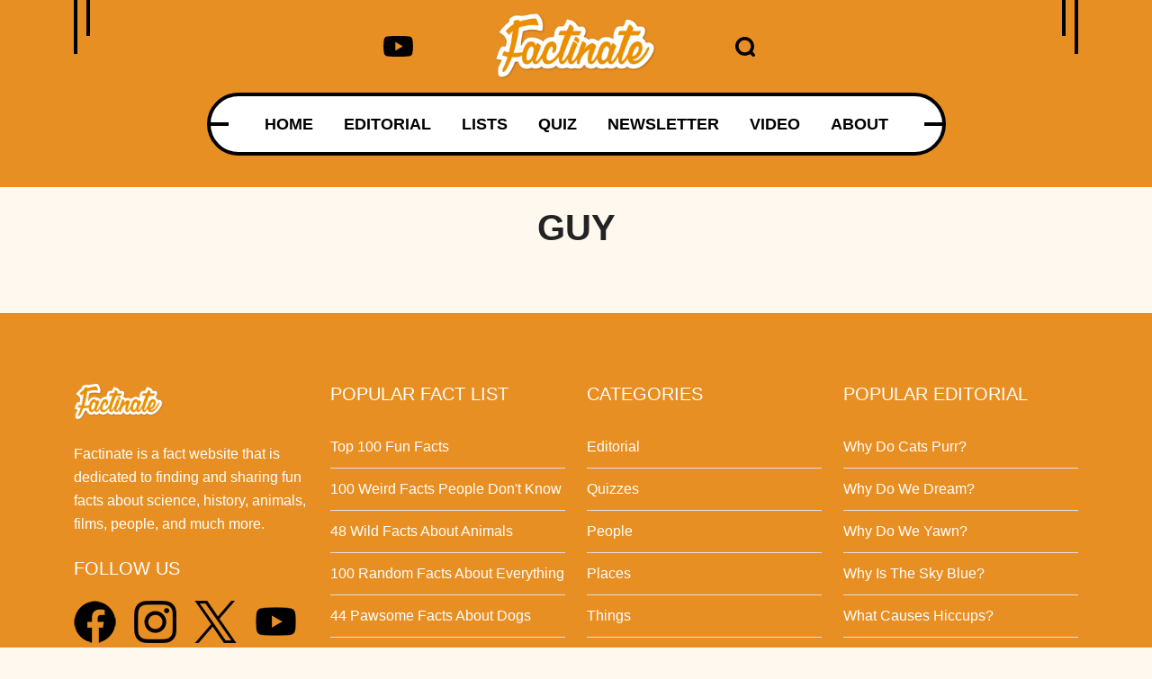

--- FILE ---
content_type: application/javascript; charset=utf-8
request_url: https://fundingchoicesmessages.google.com/f/AGSKWxWEez5DABKCafYXBixGBo8Ooa8fKH2fYHMHz0TIrT4XgocDYrN6Tw6E2ZThEYERVRe8E72sqKIpxjEGuzbAq0jjqZD-PFKziN4PUh3aeXYC-zpLIPGnDVOhyD9O2S4uhRp4C1ZNkqWMHAEeQcWa-UlBsjbShvv5v__IeDMvOahDYNzaWMio68puJNGB/_/adflag./doubleclickbannerad?/ad/rotate?/ajax/ads_/file/ad.
body_size: -1288
content:
window['d476ac5a-a880-4cd9-9899-6da733a429bb'] = true;